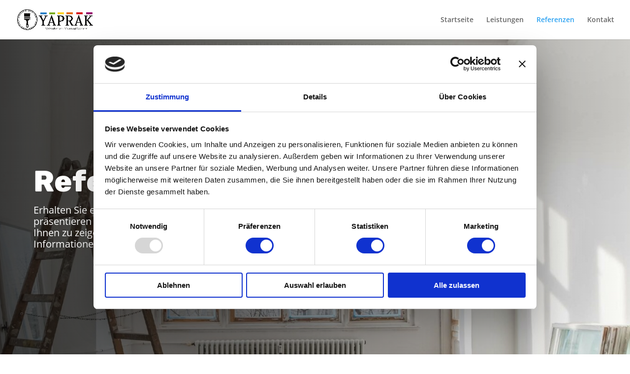

--- FILE ---
content_type: text/css
request_url: https://maler-yaprak.de/wp-content/themes/instinkt-media-theme-divi-child/style.css?ver=4.27.4
body_size: 274
content:
/*
Theme Name: Instinkt Media Theme
Theme URI:  https://www.instiktmedia.de
Author:     Instinkt Media
Author URI: https://www.instiktmedia.de
Template:   Divi
Version:    1.0
License:    GNU General Public License v2 or later
*/
/* 
Masonry Gallery
*/
 
.cb-gallery-masonry .et_pb_gallery .et_pb_gallery_items {
  column-count: 3; /* number of columns for desktop */
  column-gap: 15px; /* column spacing */
}
 
@media only screen and (max-width: 1200px) {
  .cb-gallery-masonry .et_pb_gallery .et_pb_gallery_items {
    column-count: 2; /* number of columns for tablet devices */
  }
}
@media only screen and (max-width: 767px) {
  .cb-gallery-masonry .et_pb_gallery .et_pb_gallery_items {
    column-count: 1; /* number of columns for mobile devices */
  }
}
 
.cb-gallery-masonry .et_pb_gallery .et_pb_gallery_items .et_pb_gallery_item {
  width: 100%;
  margin: 0px 0px 10px 0 !important; /* replace 10px to change row spacing */
  float: none !important;
}